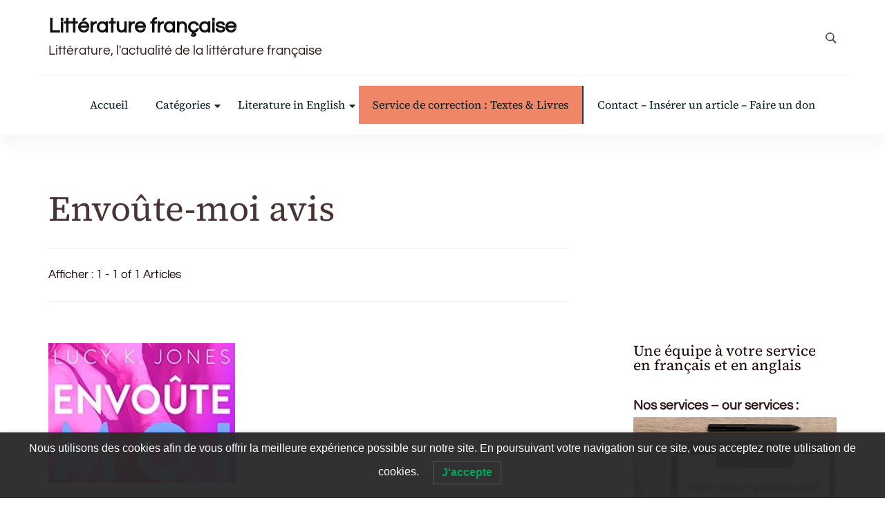

--- FILE ---
content_type: text/html; charset=UTF-8
request_url: https://www.lalitterature.net/tag/envoute-moi-avis/
body_size: 16737
content:
<!DOCTYPE html> 
<html lang="fr-FR"> <head itemscope itemtype="http://schema.org/WebSite"> 
<meta charset="UTF-8">
<link rel="preload" href="https://www.lalitterature.net/wp-content/cache/fvm/min/0-cssbb97999923e6b2481e00cb992b1586594188cf8348db58cbd80bc44ea6472.css" as="style" media="all" /> 
<link rel="preload" href="https://www.lalitterature.net/wp-content/cache/fvm/min/0-css59e7e421b7495a8d3212584ee0fe7d12636a8d843024a5954dca844cd03f3.css" as="style" media="all" /> 
<link rel="preload" href="https://www.lalitterature.net/wp-content/cache/fvm/min/0-css65fe84fe3e6e0a2dbcddda8bfff427bd095368f4efdcea809bb532ff0146d.css" as="style" media="all" /> 
<link rel="preload" href="https://www.lalitterature.net/wp-content/cache/fvm/min/0-cssb64cbbb1ee93308a79984791d6b80a02e7a1e07e392f1fd1c8a560320e563.css" as="style" media="all" /> 
<link rel="preload" href="https://www.lalitterature.net/wp-content/cache/fvm/min/0-cssd136a6ada5f379ce514c2a31bc2effa0ad31388898df2f069edb9098c083d.css" as="style" media="all" /> 
<link rel="preload" href="https://www.lalitterature.net/wp-content/cache/fvm/min/0-cssafabcf6bb80c371314e4868d44b593f4bc0d98401e5655d34e5cc71a79c2c.css" as="style" media="all" /> 
<link rel="preload" href="https://www.lalitterature.net/wp-content/cache/fvm/min/0-cssc8886985d427742e9bd2d234134742c943d9ac83a0dd17ac3742cd27ad918.css" as="style" media="all" /> 
<link rel="preload" href="https://www.lalitterature.net/wp-content/cache/fvm/min/0-css3e687962541e1c06f3fceb1d77c1ae8ff77cb897b62cbd54bfe52eeb0c9ed.css" as="style" media="all" /> 
<link rel="preload" href="https://www.lalitterature.net/wp-content/cache/fvm/min/0-cssad9cd2a723f12eb90f00dd7aaf6ea5c5982be1d332c2e9ceb614c0c62324e.css" as="style" media="all" /> 
<link rel="preload" href="https://www.lalitterature.net/wp-content/cache/fvm/min/0-cssde3896e0d25a11c3cc2d3f071e139dde4512a7addf86267815ddfcc2d2b08.css" as="style" media="all" />
<script data-cfasync="false">if(navigator.userAgent.match(/MSIE|Internet Explorer/i)||navigator.userAgent.match(/Trident\/7\..*?rv:11/i)){var href=document.location.href;if(!href.match(/[?&]iebrowser/)){if(href.indexOf("?")==-1){if(href.indexOf("#")==-1){document.location.href=href+"?iebrowser=1"}else{document.location.href=href.replace("#","?iebrowser=1#")}}else{if(href.indexOf("#")==-1){document.location.href=href+"&iebrowser=1"}else{document.location.href=href.replace("#","&iebrowser=1#")}}}}</script>
<script data-cfasync="false">class FVMLoader{constructor(e){this.triggerEvents=e,this.eventOptions={passive:!0},this.userEventListener=this.triggerListener.bind(this),this.delayedScripts={normal:[],async:[],defer:[]},this.allJQueries=[]}_addUserInteractionListener(e){this.triggerEvents.forEach(t=>window.addEventListener(t,e.userEventListener,e.eventOptions))}_removeUserInteractionListener(e){this.triggerEvents.forEach(t=>window.removeEventListener(t,e.userEventListener,e.eventOptions))}triggerListener(){this._removeUserInteractionListener(this),"loading"===document.readyState?document.addEventListener("DOMContentLoaded",this._loadEverythingNow.bind(this)):this._loadEverythingNow()}async _loadEverythingNow(){this._runAllDelayedCSS(),this._delayEventListeners(),this._delayJQueryReady(this),this._handleDocumentWrite(),this._registerAllDelayedScripts(),await this._loadScriptsFromList(this.delayedScripts.normal),await this._loadScriptsFromList(this.delayedScripts.defer),await this._loadScriptsFromList(this.delayedScripts.async),await this._triggerDOMContentLoaded(),await this._triggerWindowLoad(),window.dispatchEvent(new Event("wpr-allScriptsLoaded"))}_registerAllDelayedScripts(){document.querySelectorAll("script[type=fvmdelay]").forEach(e=>{e.hasAttribute("src")?e.hasAttribute("async")&&!1!==e.async?this.delayedScripts.async.push(e):e.hasAttribute("defer")&&!1!==e.defer||"module"===e.getAttribute("data-type")?this.delayedScripts.defer.push(e):this.delayedScripts.normal.push(e):this.delayedScripts.normal.push(e)})}_runAllDelayedCSS(){document.querySelectorAll("link[rel=fvmdelay]").forEach(e=>{e.setAttribute("rel","stylesheet")})}async _transformScript(e){return await this._requestAnimFrame(),new Promise(t=>{const n=document.createElement("script");let r;[...e.attributes].forEach(e=>{let t=e.nodeName;"type"!==t&&("data-type"===t&&(t="type",r=e.nodeValue),n.setAttribute(t,e.nodeValue))}),e.hasAttribute("src")?(n.addEventListener("load",t),n.addEventListener("error",t)):(n.text=e.text,t()),e.parentNode.replaceChild(n,e)})}async _loadScriptsFromList(e){const t=e.shift();return t?(await this._transformScript(t),this._loadScriptsFromList(e)):Promise.resolve()}_delayEventListeners(){let e={};function t(t,n){!function(t){function n(n){return e[t].eventsToRewrite.indexOf(n)>=0?"wpr-"+n:n}e[t]||(e[t]={originalFunctions:{add:t.addEventListener,remove:t.removeEventListener},eventsToRewrite:[]},t.addEventListener=function(){arguments[0]=n(arguments[0]),e[t].originalFunctions.add.apply(t,arguments)},t.removeEventListener=function(){arguments[0]=n(arguments[0]),e[t].originalFunctions.remove.apply(t,arguments)})}(t),e[t].eventsToRewrite.push(n)}function n(e,t){let n=e[t];Object.defineProperty(e,t,{get:()=>n||function(){},set(r){e["wpr"+t]=n=r}})}t(document,"DOMContentLoaded"),t(window,"DOMContentLoaded"),t(window,"load"),t(window,"pageshow"),t(document,"readystatechange"),n(document,"onreadystatechange"),n(window,"onload"),n(window,"onpageshow")}_delayJQueryReady(e){let t=window.jQuery;Object.defineProperty(window,"jQuery",{get:()=>t,set(n){if(n&&n.fn&&!e.allJQueries.includes(n)){n.fn.ready=n.fn.init.prototype.ready=function(t){e.domReadyFired?t.bind(document)(n):document.addEventListener("DOMContentLoaded2",()=>t.bind(document)(n))};const t=n.fn.on;n.fn.on=n.fn.init.prototype.on=function(){if(this[0]===window){function e(e){return e.split(" ").map(e=>"load"===e||0===e.indexOf("load.")?"wpr-jquery-load":e).join(" ")}"string"==typeof arguments[0]||arguments[0]instanceof String?arguments[0]=e(arguments[0]):"object"==typeof arguments[0]&&Object.keys(arguments[0]).forEach(t=>{delete Object.assign(arguments[0],{[e(t)]:arguments[0][t]})[t]})}return t.apply(this,arguments),this},e.allJQueries.push(n)}t=n}})}async _triggerDOMContentLoaded(){this.domReadyFired=!0,await this._requestAnimFrame(),document.dispatchEvent(new Event("DOMContentLoaded2")),await this._requestAnimFrame(),window.dispatchEvent(new Event("DOMContentLoaded2")),await this._requestAnimFrame(),document.dispatchEvent(new Event("wpr-readystatechange")),await this._requestAnimFrame(),document.wpronreadystatechange&&document.wpronreadystatechange()}async _triggerWindowLoad(){await this._requestAnimFrame(),window.dispatchEvent(new Event("wpr-load")),await this._requestAnimFrame(),window.wpronload&&window.wpronload(),await this._requestAnimFrame(),this.allJQueries.forEach(e=>e(window).trigger("wpr-jquery-load")),window.dispatchEvent(new Event("wpr-pageshow")),await this._requestAnimFrame(),window.wpronpageshow&&window.wpronpageshow()}_handleDocumentWrite(){const e=new Map;document.write=document.writeln=function(t){const n=document.currentScript,r=document.createRange(),i=n.parentElement;let a=e.get(n);void 0===a&&(a=n.nextSibling,e.set(n,a));const s=document.createDocumentFragment();r.setStart(s,0),s.appendChild(r.createContextualFragment(t)),i.insertBefore(s,a)}}async _requestAnimFrame(){return new Promise(e=>requestAnimationFrame(e))}static run(){const e=new FVMLoader(["keydown","mousemove","touchmove","touchstart","touchend","wheel"]);e._addUserInteractionListener(e)}}FVMLoader.run();</script>
<meta name="viewport" content="width=device-width, initial-scale=1">
<meta name='robots' content='index, follow, max-image-preview:large, max-snippet:-1, max-video-preview:-1' /><title>Envoûte-moi avis Archives - Littérature française</title>
<link rel="canonical" href="https://www.lalitterature.net/tag/envoute-moi-avis/" />
<meta property="og:locale" content="fr_FR" />
<meta property="og:type" content="article" />
<meta property="og:title" content="Envoûte-moi avis Archives - Littérature française" />
<meta property="og:url" content="https://www.lalitterature.net/tag/envoute-moi-avis/" />
<meta property="og:site_name" content="Littérature française" />
<meta property="og:image" content="https://www.lalitterature.net/wp-content/uploads/2019/01/lalitteraturepub.jpg" />
<meta property="og:image:width" content="599" />
<meta property="og:image:height" content="378" />
<meta property="og:image:type" content="image/jpeg" />
<meta name="twitter:card" content="summary_large_image" />
<script type="application/ld+json" class="yoast-schema-graph">{"@context":"https://schema.org","@graph":[{"@type":"CollectionPage","@id":"https://www.lalitterature.net/tag/envoute-moi-avis/","url":"https://www.lalitterature.net/tag/envoute-moi-avis/","name":"Envoûte-moi avis Archives - Littérature française","isPartOf":{"@id":"https://www.lalitterature.net/#website"},"primaryImageOfPage":{"@id":"https://www.lalitterature.net/tag/envoute-moi-avis/#primaryimage"},"image":{"@id":"https://www.lalitterature.net/tag/envoute-moi-avis/#primaryimage"},"thumbnailUrl":"https://www.lalitterature.net/wp-content/uploads/2017/02/envoutemoititre.jpg","breadcrumb":{"@id":"https://www.lalitterature.net/tag/envoute-moi-avis/#breadcrumb"},"inLanguage":"fr-FR"},{"@type":"ImageObject","inLanguage":"fr-FR","@id":"https://www.lalitterature.net/tag/envoute-moi-avis/#primaryimage","url":"https://www.lalitterature.net/wp-content/uploads/2017/02/envoutemoititre.jpg","contentUrl":"https://www.lalitterature.net/wp-content/uploads/2017/02/envoutemoititre.jpg","width":270,"height":202},{"@type":"BreadcrumbList","@id":"https://www.lalitterature.net/tag/envoute-moi-avis/#breadcrumb","itemListElement":[{"@type":"ListItem","position":1,"name":"Accueil","item":"https://www.lalitterature.net/"},{"@type":"ListItem","position":2,"name":"Envoûte-moi avis"}]},{"@type":"WebSite","@id":"https://www.lalitterature.net/#website","url":"https://www.lalitterature.net/","name":"Littérature française","description":"Littérature, l&#039;actualité de la littérature française","alternateName":"Actualité de la littérature française","potentialAction":[{"@type":"SearchAction","target":{"@type":"EntryPoint","urlTemplate":"https://www.lalitterature.net/?s={search_term_string}"},"query-input":{"@type":"PropertyValueSpecification","valueRequired":true,"valueName":"search_term_string"}}],"inLanguage":"fr-FR"}]}</script>
<link rel="alternate" type="application/rss+xml" title="Littérature française &raquo; Flux" href="https://www.lalitterature.net/feed/" />
<link rel="alternate" type="application/rss+xml" title="Littérature française &raquo; Flux de l’étiquette Envoûte-moi avis" href="https://www.lalitterature.net/tag/envoute-moi-avis/feed/" /> 
<link rel="profile" href="http://gmpg.org/xfn/11"> 
<style media="all">img:is([sizes="auto" i],[sizes^="auto," i]){contain-intrinsic-size:3000px 1500px}</style> 
<script type="text/javascript" id="wpp-js" src="https://www.lalitterature.net/wp-content/plugins/wordpress-popular-posts/assets/js/wpp.js?ver=7.3.5" data-sampling="0" data-sampling-rate="100" data-api-url="https://www.lalitterature.net/wp-json/wordpress-popular-posts" data-post-id="0" data-token="a3a2071786" data-lang="0" data-debug="1"></script>
<link rel='stylesheet' id='wp-block-library-css' href='https://www.lalitterature.net/wp-content/cache/fvm/min/0-cssbb97999923e6b2481e00cb992b1586594188cf8348db58cbd80bc44ea6472.css' type='text/css' media='all' /> 
<style id='wp-block-library-theme-inline-css' type='text/css' media="all">.wp-block-audio :where(figcaption){color:#555;font-size:13px;text-align:center}.is-dark-theme .wp-block-audio :where(figcaption){color:#ffffffa6}.wp-block-audio{margin:0 0 1em}.wp-block-code{border:1px solid #ccc;border-radius:4px;font-family:Menlo,Consolas,monaco,monospace;padding:.8em 1em}.wp-block-embed :where(figcaption){color:#555;font-size:13px;text-align:center}.is-dark-theme .wp-block-embed :where(figcaption){color:#ffffffa6}.wp-block-embed{margin:0 0 1em}.blocks-gallery-caption{color:#555;font-size:13px;text-align:center}.is-dark-theme .blocks-gallery-caption{color:#ffffffa6}:root :where(.wp-block-image figcaption){color:#555;font-size:13px;text-align:center}.is-dark-theme :root :where(.wp-block-image figcaption){color:#ffffffa6}.wp-block-image{margin:0 0 1em}.wp-block-pullquote{border-bottom:4px solid;border-top:4px solid;color:currentColor;margin-bottom:1.75em}.wp-block-pullquote cite,.wp-block-pullquote footer,.wp-block-pullquote__citation{color:currentColor;font-size:.8125em;font-style:normal;text-transform:uppercase}.wp-block-quote{border-left:.25em solid;margin:0 0 1.75em;padding-left:1em}.wp-block-quote cite,.wp-block-quote footer{color:currentColor;font-size:.8125em;font-style:normal;position:relative}.wp-block-quote:where(.has-text-align-right){border-left:none;border-right:.25em solid;padding-left:0;padding-right:1em}.wp-block-quote:where(.has-text-align-center){border:none;padding-left:0}.wp-block-quote.is-large,.wp-block-quote.is-style-large,.wp-block-quote:where(.is-style-plain){border:none}.wp-block-search .wp-block-search__label{font-weight:700}.wp-block-search__button{border:1px solid #ccc;padding:.375em .625em}:where(.wp-block-group.has-background){padding:1.25em 2.375em}.wp-block-separator.has-css-opacity{opacity:.4}.wp-block-separator{border:none;border-bottom:2px solid;margin-left:auto;margin-right:auto}.wp-block-separator.has-alpha-channel-opacity{opacity:1}.wp-block-separator:not(.is-style-wide):not(.is-style-dots){width:100px}.wp-block-separator.has-background:not(.is-style-dots){border-bottom:none;height:1px}.wp-block-separator.has-background:not(.is-style-wide):not(.is-style-dots){height:2px}.wp-block-table{margin:0 0 1em}.wp-block-table td,.wp-block-table th{word-break:normal}.wp-block-table :where(figcaption){color:#555;font-size:13px;text-align:center}.is-dark-theme .wp-block-table :where(figcaption){color:#ffffffa6}.wp-block-video :where(figcaption){color:#555;font-size:13px;text-align:center}.is-dark-theme .wp-block-video :where(figcaption){color:#ffffffa6}.wp-block-video{margin:0 0 1em}:root :where(.wp-block-template-part.has-background){margin-bottom:0;margin-top:0;padding:1.25em 2.375em}</style> 
<style id='classic-theme-styles-inline-css' type='text/css' media="all">/*! This file is auto-generated */ .wp-block-button__link{color:#fff;background-color:#32373c;border-radius:9999px;box-shadow:none;text-decoration:none;padding:calc(.667em + 2px) calc(1.333em + 2px);font-size:1.125em}.wp-block-file__button{background:#32373c;color:#fff;text-decoration:none}</style> 
<style id='pdfemb-pdf-embedder-viewer-style-inline-css' type='text/css' media="all">.wp-block-pdfemb-pdf-embedder-viewer{max-width:none}</style> 
<style id='global-styles-inline-css' type='text/css' media="all">:root{--wp--preset--aspect-ratio--square:1;--wp--preset--aspect-ratio--4-3:4/3;--wp--preset--aspect-ratio--3-4:3/4;--wp--preset--aspect-ratio--3-2:3/2;--wp--preset--aspect-ratio--2-3:2/3;--wp--preset--aspect-ratio--16-9:16/9;--wp--preset--aspect-ratio--9-16:9/16;--wp--preset--color--black:#000000;--wp--preset--color--cyan-bluish-gray:#abb8c3;--wp--preset--color--white:#ffffff;--wp--preset--color--pale-pink:#f78da7;--wp--preset--color--vivid-red:#cf2e2e;--wp--preset--color--luminous-vivid-orange:#ff6900;--wp--preset--color--luminous-vivid-amber:#fcb900;--wp--preset--color--light-green-cyan:#7bdcb5;--wp--preset--color--vivid-green-cyan:#00d084;--wp--preset--color--pale-cyan-blue:#8ed1fc;--wp--preset--color--vivid-cyan-blue:#0693e3;--wp--preset--color--vivid-purple:#9b51e0;--wp--preset--gradient--vivid-cyan-blue-to-vivid-purple:linear-gradient(135deg,rgba(6,147,227,1) 0%,rgb(155,81,224) 100%);--wp--preset--gradient--light-green-cyan-to-vivid-green-cyan:linear-gradient(135deg,rgb(122,220,180) 0%,rgb(0,208,130) 100%);--wp--preset--gradient--luminous-vivid-amber-to-luminous-vivid-orange:linear-gradient(135deg,rgba(252,185,0,1) 0%,rgba(255,105,0,1) 100%);--wp--preset--gradient--luminous-vivid-orange-to-vivid-red:linear-gradient(135deg,rgba(255,105,0,1) 0%,rgb(207,46,46) 100%);--wp--preset--gradient--very-light-gray-to-cyan-bluish-gray:linear-gradient(135deg,rgb(238,238,238) 0%,rgb(169,184,195) 100%);--wp--preset--gradient--cool-to-warm-spectrum:linear-gradient(135deg,rgb(74,234,220) 0%,rgb(151,120,209) 20%,rgb(207,42,186) 40%,rgb(238,44,130) 60%,rgb(251,105,98) 80%,rgb(254,248,76) 100%);--wp--preset--gradient--blush-light-purple:linear-gradient(135deg,rgb(255,206,236) 0%,rgb(152,150,240) 100%);--wp--preset--gradient--blush-bordeaux:linear-gradient(135deg,rgb(254,205,165) 0%,rgb(254,45,45) 50%,rgb(107,0,62) 100%);--wp--preset--gradient--luminous-dusk:linear-gradient(135deg,rgb(255,203,112) 0%,rgb(199,81,192) 50%,rgb(65,88,208) 100%);--wp--preset--gradient--pale-ocean:linear-gradient(135deg,rgb(255,245,203) 0%,rgb(182,227,212) 50%,rgb(51,167,181) 100%);--wp--preset--gradient--electric-grass:linear-gradient(135deg,rgb(202,248,128) 0%,rgb(113,206,126) 100%);--wp--preset--gradient--midnight:linear-gradient(135deg,rgb(2,3,129) 0%,rgb(40,116,252) 100%);--wp--preset--font-size--small:13px;--wp--preset--font-size--medium:20px;--wp--preset--font-size--large:36px;--wp--preset--font-size--x-large:42px;--wp--preset--spacing--20:0.44rem;--wp--preset--spacing--30:0.67rem;--wp--preset--spacing--40:1rem;--wp--preset--spacing--50:1.5rem;--wp--preset--spacing--60:2.25rem;--wp--preset--spacing--70:3.38rem;--wp--preset--spacing--80:5.06rem;--wp--preset--shadow--natural:6px 6px 9px rgba(0, 0, 0, 0.2);--wp--preset--shadow--deep:12px 12px 50px rgba(0, 0, 0, 0.4);--wp--preset--shadow--sharp:6px 6px 0px rgba(0, 0, 0, 0.2);--wp--preset--shadow--outlined:6px 6px 0px -3px rgba(255, 255, 255, 1), 6px 6px rgba(0, 0, 0, 1);--wp--preset--shadow--crisp:6px 6px 0px rgba(0, 0, 0, 1)}:where(.is-layout-flex){gap:.5em}:where(.is-layout-grid){gap:.5em}body .is-layout-flex{display:flex}.is-layout-flex{flex-wrap:wrap;align-items:center}.is-layout-flex>:is(*,div){margin:0}body .is-layout-grid{display:grid}.is-layout-grid>:is(*,div){margin:0}:where(.wp-block-columns.is-layout-flex){gap:2em}:where(.wp-block-columns.is-layout-grid){gap:2em}:where(.wp-block-post-template.is-layout-flex){gap:1.25em}:where(.wp-block-post-template.is-layout-grid){gap:1.25em}.has-black-color{color:var(--wp--preset--color--black)!important}.has-cyan-bluish-gray-color{color:var(--wp--preset--color--cyan-bluish-gray)!important}.has-white-color{color:var(--wp--preset--color--white)!important}.has-pale-pink-color{color:var(--wp--preset--color--pale-pink)!important}.has-vivid-red-color{color:var(--wp--preset--color--vivid-red)!important}.has-luminous-vivid-orange-color{color:var(--wp--preset--color--luminous-vivid-orange)!important}.has-luminous-vivid-amber-color{color:var(--wp--preset--color--luminous-vivid-amber)!important}.has-light-green-cyan-color{color:var(--wp--preset--color--light-green-cyan)!important}.has-vivid-green-cyan-color{color:var(--wp--preset--color--vivid-green-cyan)!important}.has-pale-cyan-blue-color{color:var(--wp--preset--color--pale-cyan-blue)!important}.has-vivid-cyan-blue-color{color:var(--wp--preset--color--vivid-cyan-blue)!important}.has-vivid-purple-color{color:var(--wp--preset--color--vivid-purple)!important}.has-black-background-color{background-color:var(--wp--preset--color--black)!important}.has-cyan-bluish-gray-background-color{background-color:var(--wp--preset--color--cyan-bluish-gray)!important}.has-white-background-color{background-color:var(--wp--preset--color--white)!important}.has-pale-pink-background-color{background-color:var(--wp--preset--color--pale-pink)!important}.has-vivid-red-background-color{background-color:var(--wp--preset--color--vivid-red)!important}.has-luminous-vivid-orange-background-color{background-color:var(--wp--preset--color--luminous-vivid-orange)!important}.has-luminous-vivid-amber-background-color{background-color:var(--wp--preset--color--luminous-vivid-amber)!important}.has-light-green-cyan-background-color{background-color:var(--wp--preset--color--light-green-cyan)!important}.has-vivid-green-cyan-background-color{background-color:var(--wp--preset--color--vivid-green-cyan)!important}.has-pale-cyan-blue-background-color{background-color:var(--wp--preset--color--pale-cyan-blue)!important}.has-vivid-cyan-blue-background-color{background-color:var(--wp--preset--color--vivid-cyan-blue)!important}.has-vivid-purple-background-color{background-color:var(--wp--preset--color--vivid-purple)!important}.has-black-border-color{border-color:var(--wp--preset--color--black)!important}.has-cyan-bluish-gray-border-color{border-color:var(--wp--preset--color--cyan-bluish-gray)!important}.has-white-border-color{border-color:var(--wp--preset--color--white)!important}.has-pale-pink-border-color{border-color:var(--wp--preset--color--pale-pink)!important}.has-vivid-red-border-color{border-color:var(--wp--preset--color--vivid-red)!important}.has-luminous-vivid-orange-border-color{border-color:var(--wp--preset--color--luminous-vivid-orange)!important}.has-luminous-vivid-amber-border-color{border-color:var(--wp--preset--color--luminous-vivid-amber)!important}.has-light-green-cyan-border-color{border-color:var(--wp--preset--color--light-green-cyan)!important}.has-vivid-green-cyan-border-color{border-color:var(--wp--preset--color--vivid-green-cyan)!important}.has-pale-cyan-blue-border-color{border-color:var(--wp--preset--color--pale-cyan-blue)!important}.has-vivid-cyan-blue-border-color{border-color:var(--wp--preset--color--vivid-cyan-blue)!important}.has-vivid-purple-border-color{border-color:var(--wp--preset--color--vivid-purple)!important}.has-vivid-cyan-blue-to-vivid-purple-gradient-background{background:var(--wp--preset--gradient--vivid-cyan-blue-to-vivid-purple)!important}.has-light-green-cyan-to-vivid-green-cyan-gradient-background{background:var(--wp--preset--gradient--light-green-cyan-to-vivid-green-cyan)!important}.has-luminous-vivid-amber-to-luminous-vivid-orange-gradient-background{background:var(--wp--preset--gradient--luminous-vivid-amber-to-luminous-vivid-orange)!important}.has-luminous-vivid-orange-to-vivid-red-gradient-background{background:var(--wp--preset--gradient--luminous-vivid-orange-to-vivid-red)!important}.has-very-light-gray-to-cyan-bluish-gray-gradient-background{background:var(--wp--preset--gradient--very-light-gray-to-cyan-bluish-gray)!important}.has-cool-to-warm-spectrum-gradient-background{background:var(--wp--preset--gradient--cool-to-warm-spectrum)!important}.has-blush-light-purple-gradient-background{background:var(--wp--preset--gradient--blush-light-purple)!important}.has-blush-bordeaux-gradient-background{background:var(--wp--preset--gradient--blush-bordeaux)!important}.has-luminous-dusk-gradient-background{background:var(--wp--preset--gradient--luminous-dusk)!important}.has-pale-ocean-gradient-background{background:var(--wp--preset--gradient--pale-ocean)!important}.has-electric-grass-gradient-background{background:var(--wp--preset--gradient--electric-grass)!important}.has-midnight-gradient-background{background:var(--wp--preset--gradient--midnight)!important}.has-small-font-size{font-size:var(--wp--preset--font-size--small)!important}.has-medium-font-size{font-size:var(--wp--preset--font-size--medium)!important}.has-large-font-size{font-size:var(--wp--preset--font-size--large)!important}.has-x-large-font-size{font-size:var(--wp--preset--font-size--x-large)!important}:where(.wp-block-post-template.is-layout-flex){gap:1.25em}:where(.wp-block-post-template.is-layout-grid){gap:1.25em}:where(.wp-block-columns.is-layout-flex){gap:2em}:where(.wp-block-columns.is-layout-grid){gap:2em}:root :where(.wp-block-pullquote){font-size:1.5em;line-height:1.6}</style> 
<link rel='stylesheet' id='secure-copy-content-protection-public-css' href='https://www.lalitterature.net/wp-content/cache/fvm/min/0-css59e7e421b7495a8d3212584ee0fe7d12636a8d843024a5954dca844cd03f3.css' type='text/css' media='all' /> 
<link rel='stylesheet' id='lwpcng-main-css' href='https://www.lalitterature.net/wp-content/cache/fvm/min/0-css65fe84fe3e6e0a2dbcddda8bfff427bd095368f4efdcea809bb532ff0146d.css' type='text/css' media='all' /> 
<link rel='stylesheet' id='wordpress-popular-posts-css-css' href='https://www.lalitterature.net/wp-content/cache/fvm/min/0-cssb64cbbb1ee93308a79984791d6b80a02e7a1e07e392f1fd1c8a560320e563.css' type='text/css' media='all' /> 
<link rel='stylesheet' id='blossom-magazine-google-fonts-css' href='https://www.lalitterature.net/wp-content/cache/fvm/min/0-cssd136a6ada5f379ce514c2a31bc2effa0ad31388898df2f069edb9098c083d.css' type='text/css' media='all' /> 
<link rel='stylesheet' id='all-css' href='https://www.lalitterature.net/wp-content/cache/fvm/min/0-cssafabcf6bb80c371314e4868d44b593f4bc0d98401e5655d34e5cc71a79c2c.css' type='text/css' media='all' /> 
<link rel='stylesheet' id='owl-carousel-css' href='https://www.lalitterature.net/wp-content/cache/fvm/min/0-cssc8886985d427742e9bd2d234134742c943d9ac83a0dd17ac3742cd27ad918.css' type='text/css' media='all' /> 
<link rel='stylesheet' id='animate-css' href='https://www.lalitterature.net/wp-content/cache/fvm/min/0-css3e687962541e1c06f3fceb1d77c1ae8ff77cb897b62cbd54bfe52eeb0c9ed.css' type='text/css' media='all' /> 
<link rel='stylesheet' id='blossom-magazine-css' href='https://www.lalitterature.net/wp-content/cache/fvm/min/0-cssad9cd2a723f12eb90f00dd7aaf6ea5c5982be1d332c2e9ceb614c0c62324e.css' type='text/css' media='all' /> 
<link rel='stylesheet' id='heateor_sss_frontend_css-css' href='https://www.lalitterature.net/wp-content/cache/fvm/min/0-cssde3896e0d25a11c3cc2d3f071e139dde4512a7addf86267815ddfcc2d2b08.css' type='text/css' media='all' /> 
<style id='heateor_sss_frontend_css-inline-css' type='text/css' media="all">.heateor_sss_button_instagram span.heateor_sss_svg,a.heateor_sss_instagram span.heateor_sss_svg{background:radial-gradient(circle at 30% 107%,#fdf497 0,#fdf497 5%,#fd5949 45%,#d6249f 60%,#285aeb 90%)}.heateor_sss_horizontal_sharing .heateor_sss_svg,.heateor_sss_standard_follow_icons_container .heateor_sss_svg{color:#fff;border-width:0;border-style:solid;border-color:transparent}.heateor_sss_horizontal_sharing .heateorSssTCBackground{color:#666}.heateor_sss_horizontal_sharing span.heateor_sss_svg:hover,.heateor_sss_standard_follow_icons_container span.heateor_sss_svg:hover{border-color:transparent}.heateor_sss_vertical_sharing span.heateor_sss_svg,.heateor_sss_floating_follow_icons_container span.heateor_sss_svg{color:#fff;border-width:0;border-style:solid;border-color:transparent}.heateor_sss_vertical_sharing .heateorSssTCBackground{color:#666}.heateor_sss_vertical_sharing span.heateor_sss_svg:hover,.heateor_sss_floating_follow_icons_container span.heateor_sss_svg:hover{border-color:transparent}@media screen and (max-width:783px){.heateor_sss_vertical_sharing{display:none!important}}div.heateor_sss_mobile_footer{display:none}@media screen and (max-width:783px){div.heateor_sss_bottom_sharing .heateorSssTCBackground{background-color:#fff}div.heateor_sss_bottom_sharing{width:100%!important;left:0!important}div.heateor_sss_bottom_sharing a{width:25%!important}div.heateor_sss_bottom_sharing .heateor_sss_svg{width:100%!important}div.heateor_sss_bottom_sharing div.heateorSssTotalShareCount{font-size:1em!important;line-height:28px!important}div.heateor_sss_bottom_sharing div.heateorSssTotalShareText{font-size:.7em!important;line-height:0px!important}div.heateor_sss_mobile_footer{display:block;height:40px}.heateor_sss_bottom_sharing{padding:0!important;display:block!important;width:auto!important;bottom:-2px!important;top:auto!important}.heateor_sss_bottom_sharing .heateor_sss_square_count{line-height:inherit}.heateor_sss_bottom_sharing .heateorSssSharingArrow{display:none}.heateor_sss_bottom_sharing .heateorSssTCBackground{margin-right:1.1em!important}}</style> 
<script type="text/javascript" src="https://www.lalitterature.net/wp-includes/js/jquery/jquery.min.js?ver=3.7.1" id="jquery-core-js"></script>
<script type="text/javascript" src="https://www.lalitterature.net/wp-includes/js/jquery/jquery-migrate.min.js?ver=3.4.1" id="jquery-migrate-js"></script>
<script type="text/javascript" src="https://www.lalitterature.net/wp-content/plugins/luckywp-cookie-notice-gdpr/front/assets/main.min.js?ver=1.2.1" id="lwpcng-main-js"></script>
<style type="text/css" media="all">.header-widget{float:none!important}.wpp-post-title{display:none}.wpp-list-with-thumbnails{list-style:none!important}.wpp-list-with-thumbnails li{margin-bottom:10px!important}#menu-item-39155{background:rgba(237,121,87,.9);border-right:2px solid #303030}#menu-item-54100{background:rgba(237,121,87,.9);border-right:2px solid #303030}.wpp-thumbnail{margin:8px 8px 0 0!important;text-align:center}@media(max-width:960px){.wpp-thumbnail{float:none}}@media(max-width:600px){.criterias label,.rating label{display:block!important}.criterias progress{width:16%}}.widget_pages{display:none!important}</style> 
<style id="wpp-loading-animation-styles" media="all">@-webkit-keyframes bgslide{from{background-position-x:0}to{background-position-x:-200%}}@keyframes bgslide{from{background-position-x:0}to{background-position-x:-200%}}.wpp-widget-block-placeholder,.wpp-shortcode-placeholder{margin:0 auto;width:60px;height:3px;background:#dd3737;background:linear-gradient(90deg,#dd3737 0%,#571313 10%,#dd3737 100%);background-size:200% auto;border-radius:3px;-webkit-animation:bgslide 1s infinite linear;animation:bgslide 1s infinite linear}</style> 
<link rel="icon" href="https://www.lalitterature.net/wp-content/uploads/2016/01/lalitteratureflavicon.jpg" sizes="192x192" /> 
<style type='text/css' media='all'>:root{--primary-color:#A60505;--primary-color-rgb:166, 5, 5;--secondary-color:#1A0101;--secondary-color-rgb:26, 1, 1;--primary-font:Questrial;--secondary-font:'Source Serif 4';--footer-text-color:#ffffff;--footer-text-color-rgb:255, 255, 255}.site-title{font-size:30px;font-family:Source Serif 4;font-weight:400;font-style:normal}.site-title a{color:#111}.custom-logo-link img{width:150px;max-width:100%}.cta-section .cta-section-wrapper{background:#fff9f9;color:#1A0101}body{font-family:Questrial;font-size:19px}.btn-readmore::before,.btn-link::before{background-image:url("data:image/svg+xml,%3Csvg xmlns='http://www.w3.org/2000/svg' width='6.106' height='9.573' viewBox='0 0 6.106 9.573'%3E%3Cpath id='Path_29322' data-name='Path 29322' d='M0,0,4.9,4.083,0,8.165' transform='translate(0.704 0.704)' fill='none' stroke='%23A60505' stroke-linecap='round' stroke-linejoin='round' stroke-width='1'/%3E%3C/svg%3E%0A")}.comments-area .comment-list .comment .comment-body .reply .comment-reply-link::before,.comments-area ol .comment .comment-body .reply .comment-reply-link::before{background-image:url("data:image/svg+xml,%3Csvg xmlns='http://www.w3.org/2000/svg' width='6.106' height='9.573' viewBox='0 0 6.106 9.573'%3E%3Cpath id='Path_29322' data-name='Path 29322' d='M4.9,0,0,4.083,4.9,8.165' transform='translate(0.5 0.704)' fill='none' stroke='%23A60505' stroke-linecap='round' stroke-linejoin='round' stroke-width='1'/%3E%3C/svg%3E%0A")}.footer-t .widget_bttk_image_text_widget .bttk-itw-holder li .btn-readmore,.footer-t .widget_bttk_popular_post .style-three li .entry-header,.footer-t .widget_bttk_pro_recent_post .style-three li .entry-header,.site-footer{background-color:#483434}</style>
<noscript><style id="rocket-lazyload-nojs-css">.rll-youtube-player, [data-lazy-src]{display:none !important;}</style></noscript>
</head>
<body class="archive tag tag-envoute-moi-avis tag-2356 wp-theme-blossom-magazine hfeed list grid-layout rightsidebar" itemscope itemtype="http://schema.org/WebPage"> <div id="page" class="site"> <a class="skip-link screen-reader-text" href="#content">Aller au contenu (Pressez Entrée)</a> <header id="masthead" class="site-header style-one" itemscope itemtype="http://schema.org/WPHeader"> <div class="header-top"> <div class="container"> <div class="header-left"> <div class="site-branding" itemscope itemtype="http://schema.org/Organization"> <div class="site-title-wrap"> <p class="site-title" itemprop="name"><a href="https://www.lalitterature.net/" rel="home" itemprop="url">Littérature française</a></p> <p class="site-description" itemprop="description">Littérature, l&#039;actualité de la littérature française</p> </div> </div> </div> <div class="header-right"> <div class="header-search"> <button class="search-toggle" data-toggle-target=".search-modal" data-toggle-body-class="showing-search-modal" data-set-focus=".search-modal .search-field" aria-expanded="false"> <svg xmlns="http://www.w3.org/2000/svg" width="16.197" height="16.546" viewBox="0 0 16.197 16.546"> <path id="icons8-search" d="M9.939,3a5.939,5.939,0,1,0,3.472,10.754l4.6,4.585.983-.983L14.448,12.8A5.939,5.939,0,0,0,9.939,3Zm0,.7A5.24,5.24,0,1,1,4.7,8.939,5.235,5.235,0,0,1,9.939,3.7Z" transform="translate(-3.5 -2.5)" fill="#222" stroke="#222" stroke-width="1" opacity="0.8"></path> </svg> </button> <div class="header-search-wrap search-modal cover-modal" data-modal-target-string=".search-modal"> <div class="header-search-inner"> <form role="search" method="get" class="search-form" action="https://www.lalitterature.net/"> <label> <span class="screen-reader-text">Rechercher :</span> <input type="search" class="search-field" placeholder="Rechercher…" value="" name="s" /> </label> <input type="submit" class="search-submit" value="Rechercher" /> </form> <button class="close" data-toggle-target=".search-modal" data-toggle-body-class="showing-search-modal" data-set-focus=".search-modal .search-field" aria-expanded="false">Fermer</button> </div> </div> </div> </div> </div> </div> <div class="header-main"> <div class="container"> <nav id="site-navigation" class="main-navigation" itemscope itemtype="http://schema.org/SiteNavigationElement"> <div class="menu-menu-principal-container"><ul id="primary-menu" class="nav-menu"><li id="menu-item-806" class="menu-item menu-item-type-custom menu-item-object-custom menu-item-home menu-item-806"><a href="http://www.lalitterature.net">Accueil</a></li> <li id="menu-item-2686" class="menu-item menu-item-type-custom menu-item-object-custom menu-item-has-children menu-item-2686"><a href="#">Catégories</a> <ul class="sub-menu"> <li id="menu-item-61007" class="menu-item menu-item-type-taxonomy menu-item-object-category menu-item-61007"><a href="https://www.lalitterature.net/category/romans/">Romans</a></li> <li id="menu-item-2687" class="menu-item menu-item-type-taxonomy menu-item-object-category menu-item-2687"><a href="https://www.lalitterature.net/category/romance/">Romance</a></li> <li id="menu-item-61008" class="menu-item menu-item-type-taxonomy menu-item-object-category menu-item-61008"><a href="https://www.lalitterature.net/category/thriller/">Thriller</a></li> <li id="menu-item-2689" class="menu-item menu-item-type-taxonomy menu-item-object-category menu-item-2689"><a href="https://www.lalitterature.net/category/sante-beaute-bien-etre/">Santé &#8211; Beauté &#8211; Bien-être</a></li> <li id="menu-item-51754" class="menu-item menu-item-type-taxonomy menu-item-object-category menu-item-51754"><a href="https://www.lalitterature.net/category/sport/">Sport</a></li> <li id="menu-item-2690" class="menu-item menu-item-type-taxonomy menu-item-object-category menu-item-2690"><a href="https://www.lalitterature.net/category/spiritualite-developpement-personnel/">Spiritualité &#8211; Dev Perso</a></li> <li id="menu-item-59348" class="menu-item menu-item-type-taxonomy menu-item-object-category menu-item-59348"><a href="https://www.lalitterature.net/category/ufologie/">Ufologie</a></li> <li id="menu-item-62065" class="menu-item menu-item-type-taxonomy menu-item-object-category menu-item-62065"><a href="https://www.lalitterature.net/category/cryptomonnaies/">Cryptomonnaies</a></li> <li id="menu-item-2691" class="menu-item menu-item-type-taxonomy menu-item-object-category menu-item-has-children menu-item-2691"><a href="https://www.lalitterature.net/category/emploi-finance/">Emploi &#8211; Finance &#8211; Economie</a> <ul class="sub-menu"> <li id="menu-item-58885" class="menu-item menu-item-type-taxonomy menu-item-object-category menu-item-58885"><a href="https://www.lalitterature.net/category/liberte-financiere/">Liberté financière</a></li> <li id="menu-item-52872" class="menu-item menu-item-type-taxonomy menu-item-object-category menu-item-52872"><a href="https://www.lalitterature.net/category/immobilier/">Immobilier</a></li> <li id="menu-item-52108" class="menu-item menu-item-type-taxonomy menu-item-object-category menu-item-52108"><a href="https://www.lalitterature.net/category/marketing/">Marketing</a></li> <li id="menu-item-58611" class="menu-item menu-item-type-taxonomy menu-item-object-category menu-item-58611"><a href="https://www.lalitterature.net/category/trading/">Trading</a></li> </ul> </li> <li id="menu-item-2692" class="menu-item menu-item-type-taxonomy menu-item-object-category menu-item-has-children menu-item-2692"><a href="https://www.lalitterature.net/category/cours-loisirs-cuisine/">Cours &#8211; Loisirs &#8211; Cuisine</a> <ul class="sub-menu"> <li id="menu-item-58839" class="menu-item menu-item-type-taxonomy menu-item-object-category menu-item-58839"><a href="https://www.lalitterature.net/category/recettes-de-cuisine/">Recettes de cuisine</a></li> </ul> </li> <li id="menu-item-2694" class="menu-item menu-item-type-taxonomy menu-item-object-category menu-item-has-children menu-item-2694"><a href="https://www.lalitterature.net/category/informatique-internet/">Informatique &#8211; Internet</a> <ul class="sub-menu"> <li id="menu-item-60610" class="menu-item menu-item-type-taxonomy menu-item-object-category menu-item-60610"><a href="https://www.lalitterature.net/category/referencement-seo/">Référencement &#8211; SEO</a></li> </ul> </li> <li id="menu-item-58032" class="menu-item menu-item-type-taxonomy menu-item-object-category menu-item-58032"><a href="https://www.lalitterature.net/category/sciences/">Sciences</a></li> <li id="menu-item-51649" class="menu-item menu-item-type-taxonomy menu-item-object-category menu-item-51649"><a href="https://www.lalitterature.net/category/livres-pour-enfants-adolescents-jeunesse/">Livres pour enfants &#8211; jeunesse</a></li> <li id="menu-item-54354" class="menu-item menu-item-type-taxonomy menu-item-object-category menu-item-54354"><a href="https://www.lalitterature.net/category/guides-essais-biographies/">Guides &#8211; essais &#8211; biographies</a></li> <li id="menu-item-56127" class="menu-item menu-item-type-taxonomy menu-item-object-category menu-item-56127"><a href="https://www.lalitterature.net/category/beaux-livres/">Beaux livres</a></li> </ul> </li> <li id="menu-item-61386" class="menu-item menu-item-type-taxonomy menu-item-object-category menu-item-has-children menu-item-61386"><a href="https://www.lalitterature.net/category/literature-in-english/">Literature in English</a> <ul class="sub-menu"> <li id="menu-item-61388" class="menu-item menu-item-type-taxonomy menu-item-object-category menu-item-61388"><a href="https://www.lalitterature.net/category/literature-in-english/novels/">Novels</a></li> <li id="menu-item-61387" class="menu-item menu-item-type-taxonomy menu-item-object-category menu-item-61387"><a href="https://www.lalitterature.net/category/literature-in-english/finance/">Finance</a></li> </ul> </li> <li id="menu-item-54100" class="menu-item menu-item-type-post_type menu-item-object-page menu-item-54100"><a href="https://www.lalitterature.net/service-correction-texte-livre/">Service de correction : Textes &amp; Livres</a></li> <li id="menu-item-803" class="menu-item menu-item-type-post_type menu-item-object-page menu-item-803"><a href="https://www.lalitterature.net/contact/">Contact – Insérer un article – Faire un don</a></li> </ul></div> </nav> </div> </div> <div class="mobile-header"> <div class="header-main"> <div class="container"> <div class="mob-nav-site-branding-wrap"> <div class="header-center"> <div class="site-branding" itemscope itemtype="http://schema.org/Organization"> <div class="site-title-wrap"> <p class="site-title" itemprop="name"><a href="https://www.lalitterature.net/" rel="home" itemprop="url">Littérature française</a></p> <p class="site-description" itemprop="description">Littérature, l&#039;actualité de la littérature française</p> </div> </div> </div> <div class="header-left"> <div class="header-search"> <button class="search-toggle" data-toggle-target=".search-modal" data-toggle-body-class="showing-search-modal" data-set-focus=".search-modal .search-field" aria-expanded="false"> <svg xmlns="http://www.w3.org/2000/svg" width="16.197" height="16.546" viewBox="0 0 16.197 16.546"> <path id="icons8-search" d="M9.939,3a5.939,5.939,0,1,0,3.472,10.754l4.6,4.585.983-.983L14.448,12.8A5.939,5.939,0,0,0,9.939,3Zm0,.7A5.24,5.24,0,1,1,4.7,8.939,5.235,5.235,0,0,1,9.939,3.7Z" transform="translate(-3.5 -2.5)" fill="#222" stroke="#222" stroke-width="1" opacity="0.8"></path> </svg> </button> <div class="header-search-wrap search-modal cover-modal" data-modal-target-string=".search-modal"> <div class="header-search-inner"> <form role="search" method="get" class="search-form" action="https://www.lalitterature.net/"> <label> <span class="screen-reader-text">Rechercher :</span> <input type="search" class="search-field" placeholder="Rechercher…" value="" name="s" /> </label> <input type="submit" class="search-submit" value="Rechercher" /> </form> <button class="close" data-toggle-target=".search-modal" data-toggle-body-class="showing-search-modal" data-set-focus=".search-modal .search-field" aria-expanded="false">Fermer</button> </div> </div> </div> <div class="toggle-btn-wrap"> <button class="toggle-btn" data-toggle-target=".main-menu-modal" data-toggle-body-class="showing-main-menu-modal" aria-expanded="false" data-set-focus=".close-main-nav-toggle"> <span class="toggle-bar"></span> <span class="toggle-bar"></span> <span class="toggle-bar"></span> </button> </div> </div> </div> </div> </div> <div class="header-bottom-slide mobile-menu-list main-menu-modal cover-modal" data-modal-target-string=".main-menu-modal"> <div class="header-bottom-slide-inner mobile-menu" aria-label="Mobile" > <div class="container"> <div class="mobile-header-wrap"> <button class="close close-main-nav-toggle" data-toggle-target=".main-menu-modal" data-toggle-body-class="showing-main-menu-modal" aria-expanded="false" data-set-focus=".main-menu-modal"></button> <div class="header-search"> <button class="search-toggle" data-toggle-target=".search-modal" data-toggle-body-class="showing-search-modal" data-set-focus=".search-modal .search-field" aria-expanded="false"> <svg xmlns="http://www.w3.org/2000/svg" width="16.197" height="16.546" viewBox="0 0 16.197 16.546"> <path id="icons8-search" d="M9.939,3a5.939,5.939,0,1,0,3.472,10.754l4.6,4.585.983-.983L14.448,12.8A5.939,5.939,0,0,0,9.939,3Zm0,.7A5.24,5.24,0,1,1,4.7,8.939,5.235,5.235,0,0,1,9.939,3.7Z" transform="translate(-3.5 -2.5)" fill="#222" stroke="#222" stroke-width="1" opacity="0.8"></path> </svg> </button> <div class="header-search-wrap search-modal cover-modal" data-modal-target-string=".search-modal"> <div class="header-search-inner"> <form role="search" method="get" class="search-form" action="https://www.lalitterature.net/"> <label> <span class="screen-reader-text">Rechercher :</span> <input type="search" class="search-field" placeholder="Rechercher…" value="" name="s" /> </label> <input type="submit" class="search-submit" value="Rechercher" /> </form> <button class="close" data-toggle-target=".search-modal" data-toggle-body-class="showing-search-modal" data-set-focus=".search-modal .search-field" aria-expanded="false">Fermer</button> </div> </div> </div> </div> <div class="mobile-header-wrapper"> <div class="header-left"> <nav id="site-navigation" class="main-navigation" itemscope itemtype="http://schema.org/SiteNavigationElement"> <div class="menu-menu-principal-container"><ul id="primary-menu" class="nav-menu"><li class="menu-item menu-item-type-custom menu-item-object-custom menu-item-home menu-item-806"><a href="http://www.lalitterature.net">Accueil</a></li> <li class="menu-item menu-item-type-custom menu-item-object-custom menu-item-has-children menu-item-2686"><a href="#">Catégories</a> <ul class="sub-menu"> <li class="menu-item menu-item-type-taxonomy menu-item-object-category menu-item-61007"><a href="https://www.lalitterature.net/category/romans/">Romans</a></li> <li class="menu-item menu-item-type-taxonomy menu-item-object-category menu-item-2687"><a href="https://www.lalitterature.net/category/romance/">Romance</a></li> <li class="menu-item menu-item-type-taxonomy menu-item-object-category menu-item-61008"><a href="https://www.lalitterature.net/category/thriller/">Thriller</a></li> <li class="menu-item menu-item-type-taxonomy menu-item-object-category menu-item-2689"><a href="https://www.lalitterature.net/category/sante-beaute-bien-etre/">Santé &#8211; Beauté &#8211; Bien-être</a></li> <li class="menu-item menu-item-type-taxonomy menu-item-object-category menu-item-51754"><a href="https://www.lalitterature.net/category/sport/">Sport</a></li> <li class="menu-item menu-item-type-taxonomy menu-item-object-category menu-item-2690"><a href="https://www.lalitterature.net/category/spiritualite-developpement-personnel/">Spiritualité &#8211; Dev Perso</a></li> <li class="menu-item menu-item-type-taxonomy menu-item-object-category menu-item-59348"><a href="https://www.lalitterature.net/category/ufologie/">Ufologie</a></li> <li class="menu-item menu-item-type-taxonomy menu-item-object-category menu-item-62065"><a href="https://www.lalitterature.net/category/cryptomonnaies/">Cryptomonnaies</a></li> <li class="menu-item menu-item-type-taxonomy menu-item-object-category menu-item-has-children menu-item-2691"><a href="https://www.lalitterature.net/category/emploi-finance/">Emploi &#8211; Finance &#8211; Economie</a> <ul class="sub-menu"> <li class="menu-item menu-item-type-taxonomy menu-item-object-category menu-item-58885"><a href="https://www.lalitterature.net/category/liberte-financiere/">Liberté financière</a></li> <li class="menu-item menu-item-type-taxonomy menu-item-object-category menu-item-52872"><a href="https://www.lalitterature.net/category/immobilier/">Immobilier</a></li> <li class="menu-item menu-item-type-taxonomy menu-item-object-category menu-item-52108"><a href="https://www.lalitterature.net/category/marketing/">Marketing</a></li> <li class="menu-item menu-item-type-taxonomy menu-item-object-category menu-item-58611"><a href="https://www.lalitterature.net/category/trading/">Trading</a></li> </ul> </li> <li class="menu-item menu-item-type-taxonomy menu-item-object-category menu-item-has-children menu-item-2692"><a href="https://www.lalitterature.net/category/cours-loisirs-cuisine/">Cours &#8211; Loisirs &#8211; Cuisine</a> <ul class="sub-menu"> <li class="menu-item menu-item-type-taxonomy menu-item-object-category menu-item-58839"><a href="https://www.lalitterature.net/category/recettes-de-cuisine/">Recettes de cuisine</a></li> </ul> </li> <li class="menu-item menu-item-type-taxonomy menu-item-object-category menu-item-has-children menu-item-2694"><a href="https://www.lalitterature.net/category/informatique-internet/">Informatique &#8211; Internet</a> <ul class="sub-menu"> <li class="menu-item menu-item-type-taxonomy menu-item-object-category menu-item-60610"><a href="https://www.lalitterature.net/category/referencement-seo/">Référencement &#8211; SEO</a></li> </ul> </li> <li class="menu-item menu-item-type-taxonomy menu-item-object-category menu-item-58032"><a href="https://www.lalitterature.net/category/sciences/">Sciences</a></li> <li class="menu-item menu-item-type-taxonomy menu-item-object-category menu-item-51649"><a href="https://www.lalitterature.net/category/livres-pour-enfants-adolescents-jeunesse/">Livres pour enfants &#8211; jeunesse</a></li> <li class="menu-item menu-item-type-taxonomy menu-item-object-category menu-item-54354"><a href="https://www.lalitterature.net/category/guides-essais-biographies/">Guides &#8211; essais &#8211; biographies</a></li> <li class="menu-item menu-item-type-taxonomy menu-item-object-category menu-item-56127"><a href="https://www.lalitterature.net/category/beaux-livres/">Beaux livres</a></li> </ul> </li> <li class="menu-item menu-item-type-taxonomy menu-item-object-category menu-item-has-children menu-item-61386"><a href="https://www.lalitterature.net/category/literature-in-english/">Literature in English</a> <ul class="sub-menu"> <li class="menu-item menu-item-type-taxonomy menu-item-object-category menu-item-61388"><a href="https://www.lalitterature.net/category/literature-in-english/novels/">Novels</a></li> <li class="menu-item menu-item-type-taxonomy menu-item-object-category menu-item-61387"><a href="https://www.lalitterature.net/category/literature-in-english/finance/">Finance</a></li> </ul> </li> <li class="menu-item menu-item-type-post_type menu-item-object-page menu-item-54100"><a href="https://www.lalitterature.net/service-correction-texte-livre/">Service de correction : Textes &amp; Livres</a></li> <li class="menu-item menu-item-type-post_type menu-item-object-page menu-item-803"><a href="https://www.lalitterature.net/contact/">Contact – Insérer un article – Faire un don</a></li> </ul></div> </nav> </div> <div class="header-right"> </div> </div> <div class="header-social-wrapper"> <div class="header-social"> </div> </div> </div> </div> </div> </div> <div class="sticky-header"> <div class="container"> <div class="site-branding" itemscope itemtype="http://schema.org/Organization"> <div class="site-title-wrap"> <p class="site-title" itemprop="name"><a href="https://www.lalitterature.net/" rel="home" itemprop="url">Littérature française</a></p> <p class="site-description" itemprop="description">Littérature, l&#039;actualité de la littérature française</p> </div> </div> <div class="nav-plus-btn-wrapper"> <div class="toggle-btn-wrap"> <button class="toggle-btn"> <span class="toggle-bar"></span> <span class="toggle-bar"></span> <span class="toggle-bar"></span> </button> </div> <nav id="sticky-navigation" class="main-navigation" role="navigation" itemscope itemtype="http://schema.org/SiteNavigationElement"> <div class="menu-menu-principal-container"><ul id="primary-menu" class="nav-menu"><li class="menu-item menu-item-type-custom menu-item-object-custom menu-item-home menu-item-806"><a href="http://www.lalitterature.net">Accueil</a></li> <li class="menu-item menu-item-type-custom menu-item-object-custom menu-item-has-children menu-item-2686"><a href="#">Catégories</a> <ul class="sub-menu"> <li class="menu-item menu-item-type-taxonomy menu-item-object-category menu-item-61007"><a href="https://www.lalitterature.net/category/romans/">Romans</a></li> <li class="menu-item menu-item-type-taxonomy menu-item-object-category menu-item-2687"><a href="https://www.lalitterature.net/category/romance/">Romance</a></li> <li class="menu-item menu-item-type-taxonomy menu-item-object-category menu-item-61008"><a href="https://www.lalitterature.net/category/thriller/">Thriller</a></li> <li class="menu-item menu-item-type-taxonomy menu-item-object-category menu-item-2689"><a href="https://www.lalitterature.net/category/sante-beaute-bien-etre/">Santé &#8211; Beauté &#8211; Bien-être</a></li> <li class="menu-item menu-item-type-taxonomy menu-item-object-category menu-item-51754"><a href="https://www.lalitterature.net/category/sport/">Sport</a></li> <li class="menu-item menu-item-type-taxonomy menu-item-object-category menu-item-2690"><a href="https://www.lalitterature.net/category/spiritualite-developpement-personnel/">Spiritualité &#8211; Dev Perso</a></li> <li class="menu-item menu-item-type-taxonomy menu-item-object-category menu-item-59348"><a href="https://www.lalitterature.net/category/ufologie/">Ufologie</a></li> <li class="menu-item menu-item-type-taxonomy menu-item-object-category menu-item-62065"><a href="https://www.lalitterature.net/category/cryptomonnaies/">Cryptomonnaies</a></li> <li class="menu-item menu-item-type-taxonomy menu-item-object-category menu-item-has-children menu-item-2691"><a href="https://www.lalitterature.net/category/emploi-finance/">Emploi &#8211; Finance &#8211; Economie</a> <ul class="sub-menu"> <li class="menu-item menu-item-type-taxonomy menu-item-object-category menu-item-58885"><a href="https://www.lalitterature.net/category/liberte-financiere/">Liberté financière</a></li> <li class="menu-item menu-item-type-taxonomy menu-item-object-category menu-item-52872"><a href="https://www.lalitterature.net/category/immobilier/">Immobilier</a></li> <li class="menu-item menu-item-type-taxonomy menu-item-object-category menu-item-52108"><a href="https://www.lalitterature.net/category/marketing/">Marketing</a></li> <li class="menu-item menu-item-type-taxonomy menu-item-object-category menu-item-58611"><a href="https://www.lalitterature.net/category/trading/">Trading</a></li> </ul> </li> <li class="menu-item menu-item-type-taxonomy menu-item-object-category menu-item-has-children menu-item-2692"><a href="https://www.lalitterature.net/category/cours-loisirs-cuisine/">Cours &#8211; Loisirs &#8211; Cuisine</a> <ul class="sub-menu"> <li class="menu-item menu-item-type-taxonomy menu-item-object-category menu-item-58839"><a href="https://www.lalitterature.net/category/recettes-de-cuisine/">Recettes de cuisine</a></li> </ul> </li> <li class="menu-item menu-item-type-taxonomy menu-item-object-category menu-item-has-children menu-item-2694"><a href="https://www.lalitterature.net/category/informatique-internet/">Informatique &#8211; Internet</a> <ul class="sub-menu"> <li class="menu-item menu-item-type-taxonomy menu-item-object-category menu-item-60610"><a href="https://www.lalitterature.net/category/referencement-seo/">Référencement &#8211; SEO</a></li> </ul> </li> <li class="menu-item menu-item-type-taxonomy menu-item-object-category menu-item-58032"><a href="https://www.lalitterature.net/category/sciences/">Sciences</a></li> <li class="menu-item menu-item-type-taxonomy menu-item-object-category menu-item-51649"><a href="https://www.lalitterature.net/category/livres-pour-enfants-adolescents-jeunesse/">Livres pour enfants &#8211; jeunesse</a></li> <li class="menu-item menu-item-type-taxonomy menu-item-object-category menu-item-54354"><a href="https://www.lalitterature.net/category/guides-essais-biographies/">Guides &#8211; essais &#8211; biographies</a></li> <li class="menu-item menu-item-type-taxonomy menu-item-object-category menu-item-56127"><a href="https://www.lalitterature.net/category/beaux-livres/">Beaux livres</a></li> </ul> </li> <li class="menu-item menu-item-type-taxonomy menu-item-object-category menu-item-has-children menu-item-61386"><a href="https://www.lalitterature.net/category/literature-in-english/">Literature in English</a> <ul class="sub-menu"> <li class="menu-item menu-item-type-taxonomy menu-item-object-category menu-item-61388"><a href="https://www.lalitterature.net/category/literature-in-english/novels/">Novels</a></li> <li class="menu-item menu-item-type-taxonomy menu-item-object-category menu-item-61387"><a href="https://www.lalitterature.net/category/literature-in-english/finance/">Finance</a></li> </ul> </li> <li class="menu-item menu-item-type-post_type menu-item-object-page menu-item-54100"><a href="https://www.lalitterature.net/service-correction-texte-livre/">Service de correction : Textes &amp; Livres</a></li> <li class="menu-item menu-item-type-post_type menu-item-object-page menu-item-803"><a href="https://www.lalitterature.net/contact/">Contact – Insérer un article – Faire un don</a></li> </ul></div> </nav> </div> </div> </div> </header> <div id="content" class="site-content"><div class="page-header"></div><div class="container"> <div class="page-header__content-wrapper"><h1 class="page-title">Envoûte-moi avis</h1><span class="result-count"> Afficher : 1 - 1 of 1 Articles </span></div> <div class="page-grid"> <div id="primary" class="content-area"> <main id="main" class="site-main"> <article id="post-8926" class="post-8926 post type-post status-publish format-standard has-post-thumbnail hentry category-romance tag-envoute-moi-avis tag-envoute-moi-lintegrale tag-envoute-moi-lucy-k-jones" itemscope itemtype="https://schema.org/Blog"> <a href="https://www.lalitterature.net/envoute-moi-integrale-lucy-k-jones/" class="post-thumbnail"><img width="270" height="202" src="data:image/svg+xml,%3Csvg%20xmlns='http://www.w3.org/2000/svg'%20viewBox='0%200%20270%20202'%3E%3C/svg%3E" class="attachment-full size-full wp-post-image" alt="" itemprop="image" decoding="async" fetchpriority="high" data-lazy-srcset="https://www.lalitterature.net/wp-content/uploads/2017/02/envoutemoititre.jpg 270w, https://www.lalitterature.net/wp-content/uploads/2017/02/envoutemoititre-20x15.jpg 20w" data-lazy-sizes="(max-width: 270px) 100vw, 270px" data-lazy-src="https://www.lalitterature.net/wp-content/uploads/2017/02/envoutemoititre.jpg" />
<noscript><img width="270" height="202" src="https://www.lalitterature.net/wp-content/uploads/2017/02/envoutemoititre.jpg" class="attachment-full size-full wp-post-image" alt="" itemprop="image" decoding="async" fetchpriority="high" srcset="https://www.lalitterature.net/wp-content/uploads/2017/02/envoutemoititre.jpg 270w, https://www.lalitterature.net/wp-content/uploads/2017/02/envoutemoititre-20x15.jpg 20w" sizes="(max-width: 270px) 100vw, 270px" /></noscript>
</a><div class="content-wrapper"><header class="entry-header"><div class="entry-meta"><span class="cat-links" itemprop="about"><a href="https://www.lalitterature.net/category/romance/" rel="category tag">Romance</a></span></div><h2 class="entry-title"><a href="https://www.lalitterature.net/envoute-moi-integrale-lucy-k-jones/" rel="bookmark">Envoûte-moi (l&rsquo;intégrale) par Lucy K Jones</a></h2></header> <div class="entry-content" itemprop="text"> <p>Envoûte-moi (l&rsquo;intégrale) par Lucy K Jones. Découvrez le résumé de l&rsquo;histoire, les avis des lecteurs &hellip; </p> <div class="entry-meta"><span class="byline" itemprop="author" itemscope itemtype="https://schema.org/Person"><span itemprop="name"><a class="url fn n" href="https://www.lalitterature.net/author/portailservices/" itemprop="url">Littérature Actu &amp; Avis</a></span></span><span class="posted-on"> <a href="https://www.lalitterature.net/envoute-moi-integrale-lucy-k-jones/" rel="bookmark"><time class="entry-date published" datetime="2017-02-21T07:26:38+01:00" itemprop="datePublished">21 Fév 2017</time><time class="updated" datetime="2017-02-21T07:27:04+01:00" itemprop="dateModified">21 Fév 2017</time></a></span></div> </div> </div> <footer class="entry-footer"> </footer> </article> </main> </div> <aside id="secondary" class="widget-area" role="complementary" itemscope itemtype="http://schema.org/WPSideBar"> <section id="text-17" class="widget widget_text"><h2 class="widget-title" itemprop="name">Une équipe à votre service en français et en anglais</h2> <div class="textwidget"><p><strong>Nos services &#8211; our services :</strong></p> <p><a href="https://www.lalitterature.net/service-correction-texte-livre/" target="_blank" rel="attachment noopener wp-att-55819"><img decoding="async" class="alignnone size-full wp-image-55819" src="data:image/svg+xml,%3Csvg%20xmlns='http://www.w3.org/2000/svg'%20viewBox='0%200%20445%20378'%3E%3C/svg%3E" alt="" width="445" height="378" data-lazy-src="https://www.lalitterature.net/wp-content/uploads/2019/10/servicecorrection.jpg" />
<noscript><img loading="lazy" decoding="async" class="alignnone size-full wp-image-55819" src="https://www.lalitterature.net/wp-content/uploads/2019/10/servicecorrection.jpg" alt="" width="445" height="378" /></noscript>
</a></p> <ul> <li><a href="https://www.lalitterature.net/service-correction-texte-livre/" target="_blank" rel="noopener">Correction et relecture</a></li> <li><a href="https://www.translatetofrench.net" target="_blank" rel="noopener">English-French translation service</a></li> </ul> </div> </section><section id="text-9" class="widget widget_text"><h2 class="widget-title" itemprop="name">Le bon plan lecture du moment</h2> <div class="textwidget"><p><a href="https://www.lalitterature.net/twisted-love-ana-huang/" target="_blank" rel="noopener"><img decoding="async" class="centrer" src="data:image/svg+xml,%3Csvg%20xmlns='http://www.w3.org/2000/svg'%20viewBox='0%200%200%200'%3E%3C/svg%3E" alt="" data-lazy-src="https://www.lalitterature.net/wp-content/uploads/2023/10/twistedlove.jpg" />
<noscript><img decoding="async" class="centrer" src="https://www.lalitterature.net/wp-content/uploads/2023/10/twistedlove.jpg" alt="" /></noscript>
</a></p> </div> </section><section id="custom_html-11" class="widget_text widget widget_custom_html"><h2 class="widget-title" itemprop="name">Que lire ? la page Facebook</h2><div class="textwidget custom-html-widget"><a href="https://www.facebook.com/livresnumeriques" target="_blank" rel="noopener"><img class="centrer" src="data:image/svg+xml,%3Csvg%20xmlns='http://www.w3.org/2000/svg'%20viewBox='0%200%200%200'%3E%3C/svg%3E" alt="" data-lazy-src="https://www.lalitterature.net/wp-content/uploads/2021/01/quelire.jpg" />
<noscript><img class="centrer" src="https://www.lalitterature.net/wp-content/uploads/2021/01/quelire.jpg" alt="" /></noscript>
</a></div></section><section id="custom_html-10" class="widget_text widget widget_custom_html"><h2 class="widget-title" itemprop="name">Relecture &#038; Correction par notre équipe</h2><div class="textwidget custom-html-widget"><a href="https://www.lalitterature.net/service-correction-texte-livre/" target="_blank" rel="noopener"><img class="centrer" src="data:image/svg+xml,%3Csvg%20xmlns='http://www.w3.org/2000/svg'%20viewBox='0%200%200%200'%3E%3C/svg%3E" alt="" data-lazy-src="https://www.lalitterature.net/wp-content/uploads/2019/10/servicecorrection.jpg" />
<noscript><img class="centrer" src="https://www.lalitterature.net/wp-content/uploads/2019/10/servicecorrection.jpg" alt="" /></noscript>
</a></div></section></aside></div> </div></div> <footer id="colophon" class="site-footer" itemscope itemtype="http://schema.org/WPFooter"> <div class="footer-b"> <div class="container"> <div class="site-info"> <span class="copyright">© 2023 Littérature française, l'actualité /</span> Blossom Magazine | Developpé par<span class="author-link"><a href="https://blossomthemes.com/" rel="nofollow" target="_blank">Blossom Themes</a></span>.<span class="wp-link"> Propulsé par <a href="https://fr.wordpress.org/" target="_blank">WordPress</a></span> </div> <div class="footer-bottom-right"> <nav class="footer-navigation"> <div class="menu-raccourcis-container"><ul id="footer-menu" class="nav-menu"><li id="menu-item-6247" class="menu-item menu-item-type-taxonomy menu-item-object-category menu-item-6247"><a href="https://www.lalitterature.net/category/romance/">Romance</a></li> <li id="menu-item-9152" class="menu-item menu-item-type-taxonomy menu-item-object-category menu-item-9152"><a href="https://www.lalitterature.net/category/guides-essais-biographies/">Guides pratiques &#8211; Critiques &amp; Essais &#8211; Biographies</a></li> <li id="menu-item-6250" class="menu-item menu-item-type-taxonomy menu-item-object-category menu-item-6250"><a href="https://www.lalitterature.net/category/sante-beaute-bien-etre/">Santé &#8211; Beauté &#8211; Bien-être</a></li> <li id="menu-item-51755" class="menu-item menu-item-type-taxonomy menu-item-object-category menu-item-51755"><a href="https://www.lalitterature.net/category/sport/">Sport</a></li> <li id="menu-item-6251" class="menu-item menu-item-type-taxonomy menu-item-object-category menu-item-has-children menu-item-6251"><a href="https://www.lalitterature.net/category/emploi-finance/">Emploi &#8211; Finance &#8211; Economie</a> <ul class="sub-menu"> <li id="menu-item-52107" class="menu-item menu-item-type-taxonomy menu-item-object-category menu-item-52107"><a href="https://www.lalitterature.net/category/marketing/">Marketing</a></li> </ul> </li> <li id="menu-item-6253" class="menu-item menu-item-type-taxonomy menu-item-object-category menu-item-6253"><a href="https://www.lalitterature.net/category/cours-loisirs-cuisine/">Cours &#8211; Loisirs &#8211; Cuisine</a></li> <li id="menu-item-6254" class="menu-item menu-item-type-taxonomy menu-item-object-category menu-item-6254"><a href="https://www.lalitterature.net/category/informatique-internet/">Informatique &#8211; Internet</a></li> <li id="menu-item-58031" class="menu-item menu-item-type-taxonomy menu-item-object-category menu-item-58031"><a href="https://www.lalitterature.net/category/sciences/">Sciences</a></li> <li id="menu-item-6252" class="menu-item menu-item-type-taxonomy menu-item-object-category menu-item-6252"><a href="https://www.lalitterature.net/category/spiritualite-developpement-personnel/">Spiritualité &#8211; Dev Perso</a></li> <li id="menu-item-59347" class="menu-item menu-item-type-taxonomy menu-item-object-category menu-item-59347"><a href="https://www.lalitterature.net/category/ufologie/">Ufologie</a></li> <li id="menu-item-6243" class="menu-item menu-item-type-post_type menu-item-object-page menu-item-6243"><a href="https://www.lalitterature.net/contact/">Contact &#8211; Insérer un article &#8211; Faire un don</a></li> </ul></div> </nav> </div> </div> </div> </footer> <button class="back-to-top"> <svg xmlns="http://www.w3.org/2000/svg" width="18" height="14.824" viewBox="0 0 18 14.824"> <g id="Group_5480" data-name="Group 5480" transform="translate(1 1.408)" opacity="0.9"> <g id="Group_5477" data-name="Group 5477" transform="translate(0 0)"> <path id="Path_26477" data-name="Path 26477" d="M0,0H15.889" transform="translate(0 6.072)" fill="none" stroke-linecap="round" stroke-width="2"/> <path id="Path_26478" data-name="Path 26478" d="M0,0,7.209,6,0,12.007" transform="translate(8.791 0)" fill="none" stroke-linecap="round" stroke-linejoin="round" stroke-width="2"/> </g> </g> </svg> </button> </div> 
<script type="speculationrules">
{"prefetch":[{"source":"document","where":{"and":[{"href_matches":"\/*"},{"not":{"href_matches":["\/wp-*.php","\/wp-admin\/*","\/wp-content\/uploads\/*","\/wp-content\/*","\/wp-content\/plugins\/*","\/wp-content\/themes\/blossom-magazine\/*","\/*\\?(.+)"]}},{"not":{"selector_matches":"a[rel~=\"nofollow\"]"}},{"not":{"selector_matches":".no-prefetch, .no-prefetch a"}}]},"eagerness":"conservative"}]}
</script>
<div style="width:100%;text-align:center; font-size:11px; clear:both"><a target="_blank" title="Insert HTML Snippet Wordpress Plugin" href="http://xyzscripts.com/wordpress-plugins/insert-html-snippet/">HTML Snippets</a> Powered By : <a target="_blank" title="PHP Scripts & Wordpress Plugins" href="http://www.xyzscripts.com" >XYZScripts.com</a></div><div id="ays_tooltip" ><div id="ays_tooltip_block"><p>Pas de copie sur cette page.</p> </div></div> 
<style media="all">#ays_tooltip,.ays_tooltip_class{display:none;position:absolute;z-index:999999999;background-color:#fff;background-repeat:no-repeat;background-position:center center;background-size:cover;opacity:1;border:1px solid #b7b7b7;border-radius:3px;box-shadow:rgba(0,0,0,0) 0 0 15px 1px;color:red;padding:5px 5px;text-transform:none;}#ays_tooltip>*,.ays_tooltip_class>*{color:red;font-size:12px;letter-spacing:0}#ays_tooltip_block{font-size:12px;backdrop-filter:blur(0)}@media screen and (max-width:768px){#ays_tooltip,.ays_tooltip_class{font-size:12px}#ays_tooltip>*,.ays_tooltip_class>*{font-size:12px}}</style> 
<style media="all">*:not(input):not(textarea)::selection{background-color:transparent!important;color:inherit!important}*:not(input):not(textarea)::-moz-selection{background-color:transparent!important;color:inherit!important}</style> 
<script>
function stopPrntScr() {
var inpFld = document.createElement("input");
inpFld.setAttribute("value", "Access Denied");
inpFld.setAttribute("width", "0");
inpFld.style.height = "0px";
inpFld.style.width = "0px";
inpFld.style.border = "0px";
document.body.appendChild(inpFld);
inpFld.select();
document.execCommand("copy");
inpFld.remove(inpFld);
}
(function ($) {
'use strict';
$(function () {
let all = $('*').not('script, meta, link, style, noscript, title'),
tooltip = $('#ays_tooltip'),
tooltipClass = "mouse";
if (tooltipClass == "mouse" || tooltipClass == "mouse_first_pos") {
$(document).on('mousemove', function (e) {
let cordinate_x = e.pageX;
let cordinate_y = e.pageY;
let windowWidth = $(window).width();
if (cordinate_y < tooltip.outerHeight()) {
tooltip.css({'top': (cordinate_y + 10) + 'px'});
} else {
tooltip.css({'top': (cordinate_y - tooltip.outerHeight()) + 'px'});
}
if (cordinate_x > (windowWidth - tooltip.outerWidth())) {
tooltip.css({'left': (cordinate_x - tooltip.outerWidth()) + 'px'});
} else {
tooltip.css({'left': (cordinate_x + 5) + 'px'});
}
});
} else {
tooltip.addClass(tooltipClass);
}
$(window).on('keyup', function (e) {
let keyCode = e.keyCode ? e.keyCode : e.which;
if (keyCode == 44) {
stopPrntScr();
show_tooltip(1 );
audio_play();
}
});
$(document).on('contextmenu', function (e) {
let target = $(event.target);
let t = e || window.event;
let n = t.target || t.srcElement;
if (!target.is("") && (!target.is("") && !target.is("img")) && (!target.is("") && !target.is("a") && n.parentElement.nodeName !== "A") ) {
if (n.nodeName !== "A" ) {
show_tooltip(1 );
audio_play();
}
return false;
}
});
$(document).on('dragstart', function () {
let target = $(event.target);
if (!target.is("")) {
show_tooltip(1 );
audio_play();
return false;
}
});
$(window).on('keydown', function (event) {
var sccp_selObj = window.getSelection();
var check_selectors = true;
if (!sccp_selObj.rangeCount < 1) {
var sccp_selRange = sccp_selObj.getRangeAt(0);
var sccp_selection_selector = sccp_selRange.startContainer.parentElement;
check_selectors = !$(sccp_selection_selector).is("");
}
if (check_selectors) {
var isOpera = (BrowserDetect.browser === "Opera");
var isFirefox = (BrowserDetect.browser === 'Firefox');
var isSafari = (BrowserDetect.browser === 'Safari');
var isIE = (BrowserDetect.browser === 'Explorer');
var isChrome = (BrowserDetect.browser === 'Chrome');
var isMozilla = (BrowserDetect.browser === 'Mozilla');
if (BrowserDetect.OS === 'Windows') {
if (isChrome) {
if (((event.ctrlKey && event.shiftKey) && (
event.keyCode === 73 ||
event.keyCode === 74 ||
event.keyCode === 68 ||
event.keyCode === 67))) {
show_tooltip(1);
audio_play();
return false;
}
}
if (isFirefox) {
if (((event.ctrlKey && event.shiftKey) && (
event.keyCode === 73 ||
event.keyCode === 74 ||
event.keyCode === 67 ||
event.keyCode === 75 ||
event.keyCode === 69)) ||
event.keyCode === 118 ||                                    
(event.keyCode === 112 && event.shiftKey) ||
(event.keyCode === 115 && event.shiftKey) ||
(event.keyCode === 118 && event.shiftKey) ||
(event.keyCode === 120 && event.shiftKey)) {
show_tooltip(1);
audio_play();
return false;
}
}
if (isOpera) {
if (((event.ctrlKey && event.shiftKey) && (
event.keyCode === 73 ||
event.keyCode === 74 ||
event.keyCode === 67 ||
event.keyCode === 88 ||
event.keyCode === 69))) {
show_tooltip(1);
audio_play();
return false;
}
}
if (isIE) {
if ((event.keyCode === 123 && event.shiftKey)) {
show_tooltip(1);
audio_play();
return false;
}
}                         
if (isMozilla) {
if ((event.ctrlKey && event.keyCode === 73) || 
(event.altKey && event.keyCode === 68)) {
show_tooltip(1);
audio_play();
return false;
}
}
if ((event.keyCode === 83 && event.ctrlKey)) {
show_tooltip(1);
audio_play();
return false;
}
if ((event.keyCode === 65 && event.ctrlKey)) {
show_tooltip(1);
audio_play();
return false;
}
if (event.keyCode === 67 && event.ctrlKey && !event.shiftKey) {
show_tooltip(1);
audio_play();
return false;
}
if ((event.keyCode === 86 && event.ctrlKey)) {
show_tooltip(1);
audio_play();
return false;
}
if ((event.keyCode === 88 && event.ctrlKey)) {
show_tooltip(1 );
audio_play();
return false;
}
if ((event.keyCode === 85 && event.ctrlKey)) {
show_tooltip(1 );
audio_play();
return false;
}
if ((event.keyCode === 70 && event.ctrlKey) || (event.keyCode === 71 && event.ctrlKey)) {
show_tooltip(1 );
audio_play();
return false;
}
if ((event.keyCode === 80 && event.ctrlKey)) {
show_tooltip( );
audio_play();
return false;
}
if (event.keyCode === 123 || (event.keyCode === 123 && event.shiftKey)) {
show_tooltip(1);
audio_play();
return false;
}
} else if (BrowserDetect.OS === 'Linux') {
if (isChrome) {
if (
(
(event.ctrlKey && event.shiftKey) &&
(event.keyCode === 73 ||
event.keyCode === 74 ||
event.keyCode === 67
)
) ||
(event.ctrlKey && event.keyCode === 85)
) {
show_tooltip(1);
audio_play();
return false;
}
}
if (isFirefox) {
if (((event.ctrlKey && event.shiftKey) && (event.keyCode === 73 || event.keyCode === 74 || event.keyCode === 67 || event.keyCode === 75 || event.keyCode === 69)) || event.keyCode === 118 || event.keyCode === 116 || (event.keyCode === 112 && event.shiftKey) || (event.keyCode === 115 && event.shiftKey) || (event.keyCode === 118 && event.shiftKey) || (event.keyCode === 120 && event.shiftKey) || (event.keyCode === 85 && event.ctrlKey)) {
show_tooltip(1);
audio_play();
return false;
}
}
if (isOpera) {
if (((event.ctrlKey && event.shiftKey) && (event.keyCode === 73 || event.keyCode === 74 || event.keyCode === 67 || event.keyCode === 88 || event.keyCode === 69)) || (event.ctrlKey && event.keyCode === 85)) {
show_tooltip(1);
audio_play();
return false;
}
}
if ((event.keyCode === 83 && event.ctrlKey)) {
show_tooltip(1);
audio_play();
return false;
}
if (event.keyCode === 65 && event.ctrlKey) {
show_tooltip(1);
audio_play();
return false;
}
if (event.keyCode === 67 && event.ctrlKey && !event.shiftKey) {
show_tooltip(1);
audio_play();
return false;
}
if ((event.keyCode === 86 && event.ctrlKey)) {
show_tooltip(1);
audio_play();
return false;
}
if ((event.keyCode === 88 && event.ctrlKey)) {
show_tooltip(1);
audio_play();
return false;
}
if ((event.keyCode === 85 && event.ctrlKey)) {
show_tooltip(1 );
audio_play();
return false;
}
if ((event.keyCode === 70 && event.ctrlKey) || (event.keyCode === 71 && event.ctrlKey)) {
show_tooltip(1 );
audio_play();
return false;
}
if ((event.keyCode === 80 && event.ctrlKey)) {
show_tooltip( );
audio_play();
return false;
}
if (event.keyCode === 123 || (event.keyCode === 123 && event.shiftKey)) {
show_tooltip(1);
audio_play();
return false;
}
} else if (BrowserDetect.OS === 'Mac') {
if (isChrome || isSafari || isOpera || isFirefox) {
if (event.metaKey && (
event.keyCode === 73 ||
event.keyCode === 74 ||
event.keyCode === 69 ||
event.keyCode === 75)) {
show_tooltip(1);
audio_play();
return false;
}
}
if ((event.keyCode === 83 && event.metaKey)) {
show_tooltip(1);
audio_play();
return false;
}
if ((event.keyCode === 65 && event.metaKey)) {
show_tooltip(1);
audio_play();
return false;
}
if ((event.keyCode === 67 && event.metaKey)) {
show_tooltip(1);
audio_play();
return false;
}
if ((event.keyCode === 86 && event.metaKey)) {
show_tooltip(1);
audio_play();
return false;
}
if ((event.keyCode === 88 && event.metaKey)) {
show_tooltip(1);
audio_play();
return false;
}
if ((event.keyCode === 85 && event.metaKey)) {
show_tooltip(1 );
audio_play();
return false;
}
if ((event.keyCode === 70 && event.metaKey) || (event.keyCode === 71 && event.metaKey)) {
show_tooltip(1 );
audio_play();
return false;
}
if ((event.keyCode === 80 && event.metaKey)) {
show_tooltip( );
audio_play();
return false;
}
if (event.keyCode === 123) {
show_tooltip(1);
audio_play();
return false;
}
}
}
});
function disableSelection(e) {
if (typeof e.onselectstart !== "undefined")
e.onselectstart = function () {
show_tooltip( );
audio_play();
return false
};
else if (typeof e.style.MozUserSelect !== "undefined")
e.style.MozUserSelect = "none";
else e.onmousedown = function () {
show_tooltip();
audio_play();
return false
};
e.style.cursor = "default"
}
var msg_count = 1; 
function show_tooltip(mess) {
if (mess && msg_count == 1) {
if (tooltipClass == 'mouse_first_pos') {
if ($('#ays_tooltip2').length > 0) {
$('#ays_tooltip2').remove();
}
var tooltip2 = tooltip.clone().prop('id','ays_tooltip2').insertBefore(tooltip);
$('#ays_tooltip2').addClass('ays_tooltip_class');
tooltip2.css({'display': 'table'});
$('#ays_tooltip').fadeOut();
setTimeout(function () {
tooltip2.remove();
}, 1000);
}else{
tooltip.css({'display': 'table'});
setTimeout(function () {
$('#ays_tooltip').fadeOut(500);
}, 1000);
}
}
}
function audio_play(audio) {
if (audio) {
var audio = document.getElementById("sccp_public_audio");
if (audio) {
audio.currentTime = 0;
audio.play();
}
}
}
});
})(jQuery);
var copyrightText = '';
var copyrightIncludeUrl = '';
var copyrightWord = '';
function copyToClipboard(text) {
var textarea = document.createElement("textarea");
textarea.textContent = text;
textarea.style.position = "fixed";
document.body.appendChild(textarea);
textarea.select();
try {
return document.execCommand("cut");
} catch (ex) {
console.warn("Copy to clipboard failed.", ex);
return false;
} finally {
document.body.removeChild(textarea);
}
}
function htmlDecode(input) {
var doc = new DOMParser().parseFromString(input, "text/html");
return doc.documentElement.textContent;
}
var BrowserDetect = {
init: function () {
this.browser = this.searchString(this.dataBrowser) || "An unknown browser";
this.version = this.searchVersion(navigator.userAgent) || this.searchVersion(navigator.appVersion) || "an unknown version";
this.OS = this.searchString(this.dataOS) || "an unknown OS";
},
searchString: function (data) {
for (var i = 0; i < data.length; i++) {
var dataString = data[i].string;
var dataProp = data[i].prop;
this.versionSearchString = data[i].versionSearch || data[i].identity;
if (dataString) {
if (dataString.indexOf(data[i].subString) !== -1) return data[i].identity;
} else if (dataProp) return data[i].identity;
}
},
searchVersion: function (dataString) {
var index = dataString.indexOf(this.versionSearchString);
if (index === -1) return;
return parseFloat(dataString.substring(index + this.versionSearchString.length + 1));
},
dataBrowser: [{
string: navigator.userAgent,
subString: "Chrome",
identity: "Chrome"
}, {
string: navigator.userAgent,
subString: "OmniWeb",
versionSearch: "OmniWeb/",
identity: "OmniWeb"
}, {
string: navigator.vendor,
subString: "Apple",
identity: "Safari",
versionSearch: "Version"
}, {
prop: window.opera,
identity: "Opera",
versionSearch: "Version"
}, {
string: navigator.vendor,
subString: "iCab",
identity: "iCab"
}, {
string: navigator.vendor,
subString: "KDE",
identity: "Konqueror"
}, {
string: navigator.userAgent,
subString: "Firefox",
identity: "Firefox"
}, {
string: navigator.vendor,
subString: "Camino",
identity: "Camino"
}, { // for newer Netscapes (6+)
string: navigator.userAgent,
subString: "Netscape",
identity: "Netscape"
}, {
string: navigator.userAgent,
subString: "MSIE",
identity: "Explorer",
versionSearch: "MSIE"
}, {
string: navigator.userAgent,
subString: "Gecko",
identity: "Mozilla",
versionSearch: "rv"
}, { // for older Netscapes (4-)
string: navigator.userAgent,
subString: "Mozilla",
identity: "Netscape",
versionSearch: "Mozilla"
}],
dataOS: [{
string: navigator.platform,
subString: "Win",
identity: "Windows"
}, {
string: navigator.platform,
subString: "Mac",
identity: "Mac"
}, {
string: navigator.userAgent,
subString: "iPhone",
identity: "iPhone/iPod"
}, {
string: navigator.platform,
subString: "Linux",
identity: "Linux"
}]
};
BrowserDetect.init();
// }, false);
</script>
<script type="text/javascript" src="https://www.lalitterature.net/wp-content/themes/blossom-magazine/js/all.min.js?ver=6.1.1" id="all-js"></script>
<script type="text/javascript" src="https://www.lalitterature.net/wp-content/themes/blossom-magazine/js/v4-shims.min.js?ver=6.1.1" id="v4-shims-js"></script>
<script type="text/javascript" src="https://www.lalitterature.net/wp-content/themes/blossom-magazine/js/owl.carousel.min.js?ver=2.3.4" id="owl-carousel-js"></script>
<script type="text/javascript" id="blossom-magazine-js-extra">
/* <![CDATA[ */
var blossom_magazine_data = {"url":"https:\/\/www.lalitterature.net\/wp-admin\/admin-ajax.php","rtl":"","auto":"1","loop":"1","animation":"","speed":"5000","sticky":"1"};
/* ]]> */
</script>
<script type="text/javascript" src="https://www.lalitterature.net/wp-content/themes/blossom-magazine/js/custom.min.js?ver=1.1.0" id="blossom-magazine-js"></script>
<script type="text/javascript" src="https://www.lalitterature.net/wp-content/themes/blossom-magazine/js/modal-accessibility.min.js?ver=1.1.0" id="blossom-magazine-accessibility-js"></script>
<script type="text/javascript" id="heateor_sss_sharing_js-js-before">
/* <![CDATA[ */
function heateorSssLoadEvent(e) {var t=window.onload;if (typeof window.onload!="function") {window.onload=e}else{window.onload=function() {t();e()}}};	var heateorSssSharingAjaxUrl = 'https://www.lalitterature.net/wp-admin/admin-ajax.php', heateorSssCloseIconPath = 'https://www.lalitterature.net/wp-content/plugins/sassy-social-share/public/../images/close.png', heateorSssPluginIconPath = 'https://www.lalitterature.net/wp-content/plugins/sassy-social-share/public/../images/logo.png', heateorSssHorizontalSharingCountEnable = 0, heateorSssVerticalSharingCountEnable = 0, heateorSssSharingOffset = -10; var heateorSssMobileStickySharingEnabled = 1;var heateorSssCopyLinkMessage = "Lien copié.";var heateorSssUrlCountFetched = [], heateorSssSharesText = 'Partages', heateorSssShareText = 'Partage';function heateorSssPopup(e) {window.open(e,"popUpWindow","height=400,width=600,left=400,top=100,resizable,scrollbars,toolbar=0,personalbar=0,menubar=no,location=no,directories=no,status")}
/* ]]> */
</script>
<script type="text/javascript" src="https://www.lalitterature.net/wp-content/plugins/sassy-social-share/public/js/sassy-social-share-public.js?ver=3.3.79" id="heateor_sss_sharing_js-js"></script>
<script type="text/javascript" id="wp-statistics-tracker-js-extra">
/* <![CDATA[ */
var WP_Statistics_Tracker_Object = {"requestUrl":"https:\/\/www.lalitterature.net\/wp-json\/wp-statistics\/v2","ajaxUrl":"https:\/\/www.lalitterature.net\/wp-admin\/admin-ajax.php","hitParams":{"wp_statistics_hit":1,"source_type":"post_tag","source_id":2356,"search_query":"","signature":"8d4fe289b79a690da2bbf6f38057ecb2","endpoint":"hit"},"onlineParams":{"wp_statistics_hit":1,"source_type":"post_tag","source_id":2356,"search_query":"","signature":"8d4fe289b79a690da2bbf6f38057ecb2","endpoint":"online"},"option":{"userOnline":"1","dntEnabled":"","bypassAdBlockers":"","consentIntegration":{"name":null,"status":[]},"isPreview":false,"trackAnonymously":false,"isWpConsentApiActive":false,"consentLevel":""},"jsCheckTime":"60000","isLegacyEventLoaded":"","customEventAjaxUrl":"https:\/\/www.lalitterature.net\/wp-admin\/admin-ajax.php?action=wp_statistics_custom_event&nonce=3cee50372c","isConsoleVerbose":"1"};
/* ]]> */
</script>
<script type="text/javascript" src="https://www.lalitterature.net/wp-content/plugins/wp-statistics/assets/js/tracker.js?ver=14.15.5" id="wp-statistics-tracker-js"></script>
<div class="js-lwpcngNotice lwpcngNotice lwpcngNotice-sticked lwpcngNoticeBar lwpcngNoticeBar-bottom lwpcngNotice-dark lwpcngHide" data-cookie-expire="31536000000" data-status-accepted="1" data-status-rejected="2" data-reload-after-accept="" data-reload-after-reject="" data-use-show-again=""><div class="lwpcngNotice_message"> Nous utilisons des cookies afin de vous offrir la meilleure expérience possible sur notre site. En poursuivant votre navigation sur ce site, vous acceptez notre utilisation de cookies.</div> <div class="lwpcngNotice_buttons"> <div class="lwpcngNotice_accept js-lwpcngAccept"> J'accepte </div> </div> </div>
<script>window.lazyLoadOptions = [{
elements_selector: "img[data-lazy-src],.rocket-lazyload",
data_src: "lazy-src",
data_srcset: "lazy-srcset",
data_sizes: "lazy-sizes",
class_loading: "lazyloading",
class_loaded: "lazyloaded",
threshold: 300,
callback_loaded: function(element) {
if ( element.tagName === "IFRAME" && element.dataset.rocketLazyload == "fitvidscompatible" ) {
if (element.classList.contains("lazyloaded") ) {
if (typeof window.jQuery != "undefined") {
if (jQuery.fn.fitVids) {
jQuery(element).parent().fitVids();
}
}
}
}
}},{
elements_selector: ".rocket-lazyload",
data_src: "lazy-src",
data_srcset: "lazy-srcset",
data_sizes: "lazy-sizes",
class_loading: "lazyloading",
class_loaded: "lazyloaded",
threshold: 300,
}];
window.addEventListener('LazyLoad::Initialized', function (e) {
var lazyLoadInstance = e.detail.instance;
if (window.MutationObserver) {
var observer = new MutationObserver(function(mutations) {
var image_count = 0;
var iframe_count = 0;
var rocketlazy_count = 0;
mutations.forEach(function(mutation) {
for (var i = 0; i < mutation.addedNodes.length; i++) {
if (typeof mutation.addedNodes[i].getElementsByTagName !== 'function') {
continue;
}
if (typeof mutation.addedNodes[i].getElementsByClassName !== 'function') {
continue;
}
images = mutation.addedNodes[i].getElementsByTagName('img');
is_image = mutation.addedNodes[i].tagName == "IMG";
iframes = mutation.addedNodes[i].getElementsByTagName('iframe');
is_iframe = mutation.addedNodes[i].tagName == "IFRAME";
rocket_lazy = mutation.addedNodes[i].getElementsByClassName('rocket-lazyload');
image_count += images.length;
iframe_count += iframes.length;
rocketlazy_count += rocket_lazy.length;
if(is_image){
image_count += 1;
}
if(is_iframe){
iframe_count += 1;
}
}
} );
if(image_count > 0 || iframe_count > 0 || rocketlazy_count > 0){
lazyLoadInstance.update();
}
} );
var b      = document.getElementsByTagName("body")[0];
var config = { childList: true, subtree: true };
observer.observe(b, config);
}
}, false);</script>
<script data-no-minify="1" async src="https://www.lalitterature.net/wp-content/plugins/rocket-lazy-load/assets/js/16.1/lazyload.min.js"></script>
</body> 
</html>